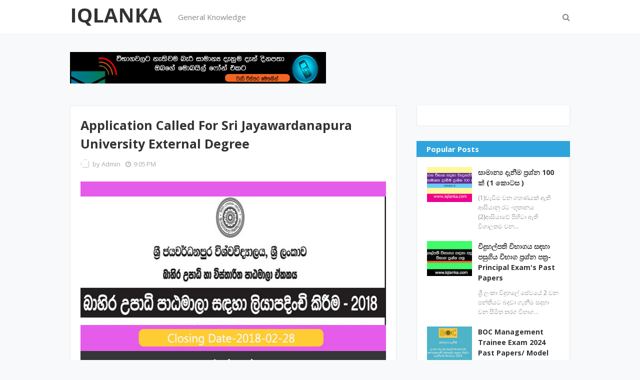

--- FILE ---
content_type: text/javascript; charset=UTF-8
request_url: http://www.iqlanka.com/feeds/posts/default?alt=json-in-script&max-results=3&callback=jQuery112404063961240411402_1768796832387&_=1768796832388
body_size: 9741
content:
// API callback
jQuery112404063961240411402_1768796832387({"version":"1.0","encoding":"UTF-8","feed":{"xmlns":"http://www.w3.org/2005/Atom","xmlns$openSearch":"http://a9.com/-/spec/opensearchrss/1.0/","xmlns$blogger":"http://schemas.google.com/blogger/2008","xmlns$georss":"http://www.georss.org/georss","xmlns$gd":"http://schemas.google.com/g/2005","xmlns$thr":"http://purl.org/syndication/thread/1.0","id":{"$t":"tag:blogger.com,1999:blog-1455775187824534326"},"updated":{"$t":"2026-01-09T07:38:17.797-08:00"},"category":[{"term":"General Knowledge"},{"term":"BOC Bank JOB"},{"term":"Sri Lanka Law College Entrance"},{"term":"BOC Bank Exam Past Papers"},{"term":"BOC Trainee Staff Assistant"},{"term":"Principal Exam Past Papers"},{"term":"RDB BANK VACANCIES"},{"term":"SLAS Exam 2019"},{"term":"Teaching Exam"},{"term":"Central Province Government Jobs"},{"term":"Development officers"},{"term":"Diploma in English"},{"term":"Management Assistant Exam"},{"term":"Teaching Exam Application"},{"term":"Teaching Exam Pass Papers"},{"term":"Uva Teaching Exam"},{"term":"japan job"},{"term":"Agriculture School"},{"term":"BOC Management Trainee"},{"term":"Bandanagara Niyamaka"},{"term":"Bhiksu University of Sri Lanka"},{"term":"Central Bank  Report"},{"term":"Central Bank Vacancies"},{"term":"Central Province Teaching Vacancies"},{"term":"Cooperative Development Officer"},{"term":"Court Registrars"},{"term":"Courts Registrar"},{"term":"DO Bar Exam Application"},{"term":"Estern Province Jobs"},{"term":"Grade 1 Admission"},{"term":"Grama Niladari Exam"},{"term":"ICT Service Exam"},{"term":"Inland Revenue Service"},{"term":"Job Application"},{"term":"Krida Niladari"},{"term":"Management Service Officers"},{"term":"Open University Sri Lanka"},{"term":"PGDE"},{"term":"Postgraduate Diploma in Education"},{"term":"SLAS \nSLEAS"},{"term":"SLEAS EXAM"},{"term":"SLIATE HND"},{"term":"Southern  Teaching Application"},{"term":"Southern Province Graduate Teaching Application"},{"term":"Sri Lanka Income Service"},{"term":"Sri Lanka Railway Department Vacancies"},{"term":"Sri Lankn job Guide"},{"term":"State Mortgage and Investment Bank  Vacancies"},{"term":"Tax Officer"},{"term":"Western Province Teaching Application"},{"term":"ministry of health Sri Lanka Vacancies"},{"term":"teaching exam past papers"},{"term":"ගිනිභට නිළධාරි තනතුරු"},{"term":"නීති විද්‍යාල ප්‍රවේශ විභාගය"},{"term":"මහජන බැංකු පාරිභෝගික සේවා සහකාර"},{"term":"සුරාබදු පරික්ෂක"}],"title":{"type":"text","$t":"IQLANKA"},"subtitle":{"type":"html","$t":"SRI LANKA'S EDUCATIONAL HUB"},"link":[{"rel":"http://schemas.google.com/g/2005#feed","type":"application/atom+xml","href":"http:\/\/www.iqlanka.com\/feeds\/posts\/default"},{"rel":"self","type":"application/atom+xml","href":"http:\/\/www.blogger.com\/feeds\/1455775187824534326\/posts\/default?alt=json-in-script\u0026max-results=3"},{"rel":"alternate","type":"text/html","href":"http:\/\/www.iqlanka.com\/"},{"rel":"hub","href":"http://pubsubhubbub.appspot.com/"},{"rel":"next","type":"application/atom+xml","href":"http:\/\/www.blogger.com\/feeds\/1455775187824534326\/posts\/default?alt=json-in-script\u0026start-index=4\u0026max-results=3"}],"author":[{"name":{"$t":"Admin"},"uri":{"$t":"http:\/\/www.blogger.com\/profile\/02413112063629522365"},"email":{"$t":"noreply@blogger.com"},"gd$image":{"rel":"http://schemas.google.com/g/2005#thumbnail","width":"16","height":"16","src":"https:\/\/img1.blogblog.com\/img\/b16-rounded.gif"}}],"generator":{"version":"7.00","uri":"http://www.blogger.com","$t":"Blogger"},"openSearch$totalResults":{"$t":"720"},"openSearch$startIndex":{"$t":"1"},"openSearch$itemsPerPage":{"$t":"3"},"entry":[{"id":{"$t":"tag:blogger.com,1999:blog-1455775187824534326.post-1453329716800969199"},"published":{"$t":"2025-11-24T20:36:00.000-08:00"},"updated":{"$t":"2025-11-25T00:06:11.954-08:00"},"category":[{"scheme":"http://www.blogger.com/atom/ns#","term":"Principal Exam Past Papers"}],"title":{"type":"text","$t":"විදුහල්පති විභාගය සඳහා පසුගිය විභාග ප්‍රශ්න පත්‍ර-Principal Exam's Past Papers"},"content":{"type":"html","$t":"\u003Cp\u003E\u0026nbsp;\u003C\/p\u003E\u003Cdiv class=\"separator\" style=\"clear: both; text-align: center;\"\u003E\u003Ca href=\"https:\/\/blogger.googleusercontent.com\/img\/b\/R29vZ2xl\/AVvXsEgcQ3A469opc-XTf1FYA0WEBDnRa23SAYMn2DlS-HQZqGwnQ9NWtpoaQ_X3koekxHIrL6p0pBgNd5bfF7E4BK9aonP5Wql_LMIPWRFcAjbcoklRkpypr5hnKKAhe2Pg3bHpkiUKkCcsOsUsxz1_TaayEazY4Fzg7UaHIdTU5ePpG1XNDvNuBYo8zu8jmhIH\/s640\/Principal%20Exam%20Past%20Papers.jpg\" style=\"margin-left: 1em; margin-right: 1em;\"\u003E\u003Cimg alt=\"Principal Exam Past Papers\" border=\"0\" data-original-height=\"400\" data-original-width=\"640\" height=\"389\" src=\"https:\/\/blogger.googleusercontent.com\/img\/b\/R29vZ2xl\/AVvXsEgcQ3A469opc-XTf1FYA0WEBDnRa23SAYMn2DlS-HQZqGwnQ9NWtpoaQ_X3koekxHIrL6p0pBgNd5bfF7E4BK9aonP5Wql_LMIPWRFcAjbcoklRkpypr5hnKKAhe2Pg3bHpkiUKkCcsOsUsxz1_TaayEazY4Fzg7UaHIdTU5ePpG1XNDvNuBYo8zu8jmhIH\/w623-h389\/Principal%20Exam%20Past%20Papers.jpg\" title=\"Principal Exam Past Papers\" width=\"623\" \/\u003E\u003C\/a\u003E\u003C\/div\u003E\u003Cbr \/\u003E\u003Cp\u003E\u003C\/p\u003E\u003Cp\u003E\u003C\/p\u003E\u003Cdiv class=\"separator\" style=\"clear: both; text-align: center;\"\u003E\u003Ca href=\"https:\/\/blogger.googleusercontent.com\/img\/a\/AVvXsEhOJEp90i0pgwHJgBa81leEz8meKrZeNsxsO-qbIam-2jsuiqSCGj418v8anmWIC4c6sur1VvkhAAEp9VWLsvh2pbTZ4Myd6YsmGbkN9iWmFpAYRZxm8GbPW2vdU4yQDmyLBkNKygD0ZuhOk_g2-LhcaIcUKTdsI_EuMkyDSMI7gzgkzCwVoM7-XlKfR3Ae\" style=\"margin-left: 1em; margin-right: 1em;\"\u003E\u003Cimg alt=\"Principal Exam Past Papers\" data-original-height=\"229\" data-original-width=\"385\" height=\"190\" src=\"https:\/\/blogger.googleusercontent.com\/img\/a\/AVvXsEhOJEp90i0pgwHJgBa81leEz8meKrZeNsxsO-qbIam-2jsuiqSCGj418v8anmWIC4c6sur1VvkhAAEp9VWLsvh2pbTZ4Myd6YsmGbkN9iWmFpAYRZxm8GbPW2vdU4yQDmyLBkNKygD0ZuhOk_g2-LhcaIcUKTdsI_EuMkyDSMI7gzgkzCwVoM7-XlKfR3Ae=w320-h190\" title=\"Principal Exam Past Papers\" width=\"320\" \/\u003E\u003C\/a\u003E\u003C\/div\u003E\u003Cbr \/\u003E\u003Cbr \/\u003E\u003Cp\u003E\u003C\/p\u003E\u003Cp\u003E\u003Ca href=\"https:\/\/drive.google.com\/file\/d\/1erkI4iIK-8B_Zj9QRqOzgDyAARDKf_R6\/view?usp=sharing\" target=\"_blank\"\u003E\u003Cspan style=\"color: #2b00fe;\"\u003Eශ්‍රී ලංකා විදුහලේ සේවයේ 2 වන පන්තියට බදවා ගැනීම සදහා වන සීමිත තරග විභාගය -2015 අවබෝධය PDF PAPER\u003C\/span\u003E\u003C\/a\u003E\u003C\/p\u003E\u003Cp\u003E\u003Ca href=\"https:\/\/drive.google.com\/file\/d\/15UVbOSMQFe3xhrp0UAoGByQxV52ISDdV\/view?usp=sharing\"\u003E\u003Cspan style=\"color: #2b00fe;\"\u003Eශ්‍රී ලංකා විදුහලේ සේවයේ 2 වන පන්තියට බදවා ගැනීම සදහා වන සීමිත තරග විභාගය -2015\u0026nbsp;පාසල් පරිපාලනය හා සිද්ධි අධ්‍යයනය PDF PAPER\u003C\/span\u003E\u003C\/a\u003E\u003C\/p\u003E\u003Cp style=\"text-align: center;\"\u003EADVERTISMENT\u0026nbsp;\u003C\/p\u003E\u003Cdiv class=\"separator\" style=\"clear: both; text-align: center;\"\u003E\u003Ca href=\"https:\/\/blogger.googleusercontent.com\/img\/b\/R29vZ2xl\/AVvXsEgLN2fdisCivIaSgvYSO-ieaU8A4YI3vnOPBGYHFOeFxgi6YccM7HfMfLxF7OpxO_96hIElFSTuftXEsP3eSYrOsgbiNv97xKwdZSiBbW6kYVsU6uxPtr7RU_bVMigPLYa9Uy8vuvnTfqaFwRaujGlAA0XaXN4QwuQ3AhqQKDGAMHLdzFGawlSNUqaske0r\/s720\/Principal%20Exam.jpg\" imageanchor=\"1\" style=\"margin-left: 1em; margin-right: 1em;\"\u003E\u003Cimg alt=\"Principal Exam Past Papers\" border=\"0\" data-original-height=\"720\" data-original-width=\"620\" src=\"https:\/\/blogger.googleusercontent.com\/img\/b\/R29vZ2xl\/AVvXsEgLN2fdisCivIaSgvYSO-ieaU8A4YI3vnOPBGYHFOeFxgi6YccM7HfMfLxF7OpxO_96hIElFSTuftXEsP3eSYrOsgbiNv97xKwdZSiBbW6kYVsU6uxPtr7RU_bVMigPLYa9Uy8vuvnTfqaFwRaujGlAA0XaXN4QwuQ3AhqQKDGAMHLdzFGawlSNUqaske0r\/s16000\/Principal%20Exam.jpg\" title=\"Principal Exam Past Papers\" \/\u003E\u003C\/a\u003E\u003C\/div\u003E\u003Cbr \/\u003E\u003Cp\u003E\u003Cbr \/\u003E\u003C\/p\u003E\u003Cp\u003E\u003Cbr \/\u003E\u003C\/p\u003E"},"link":[{"rel":"edit","type":"application/atom+xml","href":"http:\/\/www.blogger.com\/feeds\/1455775187824534326\/posts\/default\/1453329716800969199"},{"rel":"self","type":"application/atom+xml","href":"http:\/\/www.blogger.com\/feeds\/1455775187824534326\/posts\/default\/1453329716800969199"},{"rel":"alternate","type":"text/html","href":"http:\/\/www.iqlanka.com\/2025\/11\/principal-exams-past-papers.html","title":"විදුහල්පති විභාගය සඳහා පසුගිය විභාග ප්‍රශ්න පත්‍ර-Principal Exam's Past Papers"}],"author":[{"name":{"$t":"Admin"},"uri":{"$t":"http:\/\/www.blogger.com\/profile\/02413112063629522365"},"email":{"$t":"noreply@blogger.com"},"gd$image":{"rel":"http://schemas.google.com/g/2005#thumbnail","width":"16","height":"16","src":"https:\/\/img1.blogblog.com\/img\/b16-rounded.gif"}}],"media$thumbnail":{"xmlns$media":"http://search.yahoo.com/mrss/","url":"https:\/\/blogger.googleusercontent.com\/img\/b\/R29vZ2xl\/AVvXsEgcQ3A469opc-XTf1FYA0WEBDnRa23SAYMn2DlS-HQZqGwnQ9NWtpoaQ_X3koekxHIrL6p0pBgNd5bfF7E4BK9aonP5Wql_LMIPWRFcAjbcoklRkpypr5hnKKAhe2Pg3bHpkiUKkCcsOsUsxz1_TaayEazY4Fzg7UaHIdTU5ePpG1XNDvNuBYo8zu8jmhIH\/s72-w623-h389-c\/Principal%20Exam%20Past%20Papers.jpg","height":"72","width":"72"}},{"id":{"$t":"tag:blogger.com,1999:blog-1455775187824534326.post-8891535518413687939"},"published":{"$t":"2025-11-16T17:33:00.000-08:00"},"updated":{"$t":"2025-11-24T15:35:12.395-08:00"},"category":[{"scheme":"http://www.blogger.com/atom/ns#","term":"Principal Exam Past Papers"}],"title":{"type":"text","$t":"Principal  Exam -2025  (විදුහල්පති විභාගය 2025)"},"content":{"type":"html","$t":"\u003Cdiv class=\"separator\" style=\"clear: both; text-align: center;\"\u003E\u003Ca href=\"https:\/\/blogger.googleusercontent.com\/img\/b\/R29vZ2xl\/AVvXsEjq5b_TBIMvAbzLhnKhnQo-zb8hkvooRp3vLdml-p8EPdY7G55QkRhbonkXkB4E3txBrc2APDhOedd3ypYi6awookpWs-RqFg2udEW6NllODQYdXOX8zsfO1cNg5gd61axi_1HLKYbT_63E1XMSn5_T-8d5V9INjtr2ikgMvonoykjsoX5AWJf026u9iCPj\/s640\/Principal%20Exam%202025.jpg\" style=\"margin-left: 1em; margin-right: 1em;\"\u003E\u003Cimg border=\"0\" data-original-height=\"400\" data-original-width=\"640\" src=\"https:\/\/blogger.googleusercontent.com\/img\/b\/R29vZ2xl\/AVvXsEjq5b_TBIMvAbzLhnKhnQo-zb8hkvooRp3vLdml-p8EPdY7G55QkRhbonkXkB4E3txBrc2APDhOedd3ypYi6awookpWs-RqFg2udEW6NllODQYdXOX8zsfO1cNg5gd61axi_1HLKYbT_63E1XMSn5_T-8d5V9INjtr2ikgMvonoykjsoX5AWJf026u9iCPj\/s16000\/Principal%20Exam%202025.jpg\" \/\u003E\u003C\/a\u003E\u003C\/div\u003E\u003Cbr \/\u003E\u003Cp style=\"text-align: justify;\"\u003E\u003Cspan style=\"font-size: large;\"\u003Eශ්‍රී ලංකා විදුහල්පති සේවයේ පවතින පුරප්පාඩු\u0026nbsp;\u003C\/span\u003E\u003Cspan style=\"font-size: x-large;\"\u003Eසඳහා\u0026nbsp;\u003C\/span\u003E\u003Cspan style=\"font-size: large;\"\u003Eබඳවා ගැනිමට පැවැත්වෙන\u0026nbsp; \u003Cb\u003Eශ්‍රී ලංකා විදුහල්පති සේවයේ III ශ්‍රේණියට බඳවා ගැනිමේ සීමිත තරග විභාගය 2025 සඳහා\u003C\/b\u003E\u0026nbsp;මාර්ගගත ක්‍රමයට අයදුම්පත් කැදවීමේ නිවේදනය 2025-11-14 වන දින රජයේ ගැසට් පත්‍රයේ පළකර තිබෙනවා.\u003C\/span\u003E\u003C\/p\u003E\u003Cp\u003E\u003C\/p\u003E\u003Cdiv class=\"separator\" style=\"clear: both; text-align: center;\"\u003E\u003Ca href=\"https:\/\/blogger.googleusercontent.com\/img\/b\/R29vZ2xl\/AVvXsEisRpdUsPEWMSOb35GAE6O3o7n9fH5sFGLia_JAYCHkcxxhd2h0Tv7dIckeJNE4dwg_Z6fWcyIBKE8KI6CchSihpZREIaZMyrHW-ijSQR41Lub1OBr9MzpsckHs8ZayKlOOUO543YxDjmXnilTTUwSBmt0efD5_Sc4ZWROdk2NFGtk6WAodc2CwEvvGLT0r\/s2766\/Sri%20lanka%20principal%20exam%202025.jpg\" style=\"margin-left: 1em; margin-right: 1em;\"\u003E\u003Cimg border=\"0\" data-original-height=\"2766\" data-original-width=\"2193\" src=\"https:\/\/blogger.googleusercontent.com\/img\/b\/R29vZ2xl\/AVvXsEisRpdUsPEWMSOb35GAE6O3o7n9fH5sFGLia_JAYCHkcxxhd2h0Tv7dIckeJNE4dwg_Z6fWcyIBKE8KI6CchSihpZREIaZMyrHW-ijSQR41Lub1OBr9MzpsckHs8ZayKlOOUO543YxDjmXnilTTUwSBmt0efD5_Sc4ZWROdk2NFGtk6WAodc2CwEvvGLT0r\/s16000\/Sri%20lanka%20principal%20exam%202025.jpg\" \/\u003E\u003C\/a\u003E\u003C\/div\u003E\u003Cbr \/\u003E\u003Cdiv style=\"text-align: center;\"\u003E\u003Cbr \/\u003E\u003C\/div\u003E\u0026nbsp;\u003Cdiv class=\"separator\" style=\"clear: both; text-align: center;\"\u003E\u003Ca href=\"https:\/\/blogger.googleusercontent.com\/img\/b\/R29vZ2xl\/AVvXsEiiS7thvlciYswiSiNCxsDXKgr59nlpOSduqn_Zu2gEjLG_rEcO8cT3WqkhcWXzS1TJCyWgh0cW5eiLOWdEDr070JdjGUiH0Mv_CE5G8FWevSl_BZu0Sz-UQP_kwHamazvtFi_Sin9QSj7nqUB3YINBnGuwsrtCHTLusz5A9DZwiKYHcaYfDEdVpOHTXkQf\/s2766\/2026%20Principale%20Exam.jpg\" style=\"margin-left: 1em; margin-right: 1em;\"\u003E\u003Cimg alt=\"sri lanka principal exam\" border=\"0\" data-original-height=\"2766\" data-original-width=\"2193\" src=\"https:\/\/blogger.googleusercontent.com\/img\/b\/R29vZ2xl\/AVvXsEiiS7thvlciYswiSiNCxsDXKgr59nlpOSduqn_Zu2gEjLG_rEcO8cT3WqkhcWXzS1TJCyWgh0cW5eiLOWdEDr070JdjGUiH0Mv_CE5G8FWevSl_BZu0Sz-UQP_kwHamazvtFi_Sin9QSj7nqUB3YINBnGuwsrtCHTLusz5A9DZwiKYHcaYfDEdVpOHTXkQf\/s16000\/2026%20Principale%20Exam.jpg\" title=\"ශ්‍රී ලංකා විදුහල්පති සේවයේ පවතින පුරප්පාඩු\" \/\u003E\u003C\/a\u003E\u003C\/div\u003E\u003Cbr \/\u003E\u003Cp\u003E\u003C\/p\u003E\u003Cdiv class=\"separator\" style=\"clear: both; text-align: center;\"\u003E\u003Ca href=\"https:\/\/blogger.googleusercontent.com\/img\/b\/R29vZ2xl\/AVvXsEhg6HUWnqrvaWWrUgcr7AJBQTLAitDblmoo-oqqlX0qiOFZYqwxFkRm1aFH9YOkv8DD6kEEhkkHX3Uq0vJMACXcsrQxxtRon87SchpulL7Bnm2J2HIxhfWmZwD2Tj0md0Nz_RPIcSpn-V16aXX3aMgbiS_VHySep3RGgKlLO_lbkXgobcw0W3RPV2hqXDfo\/s2766\/viduhalpathi%20vibagaya%202026.jpg\" style=\"margin-left: 1em; margin-right: 1em;\"\u003E\u003Cimg alt=\"VIDUHAL PATHI VIBAGAYA 2026\" border=\"0\" data-original-height=\"2766\" data-original-width=\"2193\" src=\"https:\/\/blogger.googleusercontent.com\/img\/b\/R29vZ2xl\/AVvXsEhg6HUWnqrvaWWrUgcr7AJBQTLAitDblmoo-oqqlX0qiOFZYqwxFkRm1aFH9YOkv8DD6kEEhkkHX3Uq0vJMACXcsrQxxtRon87SchpulL7Bnm2J2HIxhfWmZwD2Tj0md0Nz_RPIcSpn-V16aXX3aMgbiS_VHySep3RGgKlLO_lbkXgobcw0W3RPV2hqXDfo\/s16000\/viduhalpathi%20vibagaya%202026.jpg\" title=\"VIDUHAL PATHI VIBAGAYA\" \/\u003E\u003C\/a\u003E\u003C\/div\u003E\u003Ch2 style=\"text-align: left;\"\u003Eවිදුහල්පති විභාගයට මාර්ගගත ක්‍රමයට අයදුම්කරන ආකාරය\u0026nbsp;\u003C\/h2\u003E\u003Cdiv\u003E\u003Cbr \/\u003E\u003C\/div\u003E\u003Cdiv class=\"separator\" style=\"clear: both; text-align: center;\"\u003E\u003Ciframe allowfullscreen=\"\" class=\"BLOG_video_class\" height=\"401\" src=\"https:\/\/www.youtube.com\/embed\/MrzWkQd2Gkk\" width=\"602\" youtube-src-id=\"MrzWkQd2Gkk\"\u003E\u003C\/iframe\u003E\u003C\/div\u003E\u003Cbr \/\u003E\u003Cdiv\u003E\u003Cbr \/\u003E\u003C\/div\u003E\u003Cbr \/\u003E\u003Cdiv class=\"separator\" style=\"clear: both; text-align: center;\"\u003E\u003Ca href=\"https:\/\/blogger.googleusercontent.com\/img\/b\/R29vZ2xl\/AVvXsEjFDgyXTQZNMroqOL6ZJpL9rX50Qqh8QOaNUVB-8G6PsdUDQhvdiaC8C-cu5m-7l3S9TqDNJgN2iLJsqv9ZRhFS_ln6r3NiHXIgzunKW0Jua6b1Esj6C2LBJuUGLhyWpwe3XDWacpazm_EzjjNnG41QCIGwdgXYwq8P4c8tT7IX3VXBxL2pzYzCDs_ifaLv\/s1108\/General%20Knowledge%20for%20Exam.jpg\" style=\"margin-left: 1em; margin-right: 1em;\"\u003E\u003Cimg border=\"0\" data-original-height=\"1108\" data-original-width=\"796\" src=\"https:\/\/blogger.googleusercontent.com\/img\/b\/R29vZ2xl\/AVvXsEjFDgyXTQZNMroqOL6ZJpL9rX50Qqh8QOaNUVB-8G6PsdUDQhvdiaC8C-cu5m-7l3S9TqDNJgN2iLJsqv9ZRhFS_ln6r3NiHXIgzunKW0Jua6b1Esj6C2LBJuUGLhyWpwe3XDWacpazm_EzjjNnG41QCIGwdgXYwq8P4c8tT7IX3VXBxL2pzYzCDs_ifaLv\/s16000\/General%20Knowledge%20for%20Exam.jpg\" \/\u003E\u003C\/a\u003E\u003C\/div\u003E\u003Cbr \/\u003E\u003Cdiv\u003E\u003Cbr \/\u003E\u003C\/div\u003E"},"link":[{"rel":"edit","type":"application/atom+xml","href":"http:\/\/www.blogger.com\/feeds\/1455775187824534326\/posts\/default\/8891535518413687939"},{"rel":"self","type":"application/atom+xml","href":"http:\/\/www.blogger.com\/feeds\/1455775187824534326\/posts\/default\/8891535518413687939"},{"rel":"alternate","type":"text/html","href":"http:\/\/www.iqlanka.com\/2025\/11\/principal-exam-2025-2025.html","title":"Principal  Exam -2025  (විදුහල්පති විභාගය 2025)"}],"author":[{"name":{"$t":"Admin"},"uri":{"$t":"http:\/\/www.blogger.com\/profile\/02413112063629522365"},"email":{"$t":"noreply@blogger.com"},"gd$image":{"rel":"http://schemas.google.com/g/2005#thumbnail","width":"16","height":"16","src":"https:\/\/img1.blogblog.com\/img\/b16-rounded.gif"}}],"media$thumbnail":{"xmlns$media":"http://search.yahoo.com/mrss/","url":"https:\/\/blogger.googleusercontent.com\/img\/b\/R29vZ2xl\/AVvXsEjq5b_TBIMvAbzLhnKhnQo-zb8hkvooRp3vLdml-p8EPdY7G55QkRhbonkXkB4E3txBrc2APDhOedd3ypYi6awookpWs-RqFg2udEW6NllODQYdXOX8zsfO1cNg5gd61axi_1HLKYbT_63E1XMSn5_T-8d5V9INjtr2ikgMvonoykjsoX5AWJf026u9iCPj\/s72-c\/Principal%20Exam%202025.jpg","height":"72","width":"72"}},{"id":{"$t":"tag:blogger.com,1999:blog-1455775187824534326.post-4214656816328085727"},"published":{"$t":"2025-11-05T16:26:00.000-08:00"},"updated":{"$t":"2025-11-05T16:30:32.472-08:00"},"title":{"type":"text","$t":"Grama Niladari Exam 2025 -General Knowledge Questions and Answers "},"content":{"type":"html","$t":"\u003Cp\u003E\u0026nbsp;\u003C\/p\u003E\u003Cdiv class=\"separator\" style=\"clear: both; text-align: center;\"\u003E\u003Ca href=\"https:\/\/blogger.googleusercontent.com\/img\/b\/R29vZ2xl\/AVvXsEgaWv1MXxSBaHkgHx5PSwaRwKoecjUT8b5ZqWYLwWKlNW8I-4O99n6H97cxmLD3ryXDwLEApi1t1m_epwjhlJmM0899DeyY1NlS65AOVY5knx7EtwKK629TEGQpLRrpXfwQhMs7xRE0aEj5k2582niKVLZyHUkSA-0zHOTDEvyVQLWQInjDNWggrvw3D8SI\/s640\/Grama%20Niladari%20Exam%20-General%20Knowledge%20questions%20and%20answers.png\" style=\"margin-left: 1em; margin-right: 1em;\"\u003E\u003Cimg alt=\"Grama Niladari Exam 2025 -General Knowledge Questions and Answers\" border=\"0\" data-original-height=\"400\" data-original-width=\"640\" height=\"400\" src=\"https:\/\/blogger.googleusercontent.com\/img\/b\/R29vZ2xl\/AVvXsEgaWv1MXxSBaHkgHx5PSwaRwKoecjUT8b5ZqWYLwWKlNW8I-4O99n6H97cxmLD3ryXDwLEApi1t1m_epwjhlJmM0899DeyY1NlS65AOVY5knx7EtwKK629TEGQpLRrpXfwQhMs7xRE0aEj5k2582niKVLZyHUkSA-0zHOTDEvyVQLWQInjDNWggrvw3D8SI\/w640-h400\/Grama%20Niladari%20Exam%20-General%20Knowledge%20questions%20and%20answers.png\" title=\"Grama Niladai Exam Past Papers\" width=\"640\" \/\u003E\u003C\/a\u003E\u003C\/div\u003E\u003Cbr \/\u003E\u003Cp\u003E\u003C\/p\u003E\u003Cp style=\"text-align: center;\"\u003E\u003Cspan style=\"font-size: large;\"\u003Eග්‍රාම නිළධාරි  විභාගය -2025 -සාමාන්‍ය දැනීම  ප්‍රශ්න හා පිළිතුරු\u0026nbsp;\u003C\/span\u003E\u003C\/p\u003E\u003Cdiv class=\"separator\" style=\"clear: both; text-align: left;\"\u003E\u003Col style=\"text-align: left;\"\u003E\u003Cli\u003Eවදවී ගිය ශාඛයක් ලෙස සැලකෙන පඬු කරඳ ශාඛයේ\u0026nbsp; විද්‍යාත්මක නාමය - crudia zeylancia\u003C\/li\u003E\u003Cli\u003Eශ්‍රී ලංකාවේ පළමු උපකුලපතිවරයා - ශ්‍රීමත් අයිවෝ ජෙනිස්\u003C\/li\u003E\u003Cli\u003Eවිද්‍යාව එක ප්‍රශ්නයක් විසඳන විට අලුත් ප්‍රශ්න දහයක් උපදවයි - ජොර්ජ් බර්නාඩ් ෂෝ\u003C\/li\u003E\u003Cli\u003Eමහනුවර-යාපනය මාර්ගය හඳුන්වනු ලබන අංකය - A9\u003C\/li\u003E\u003Cli\u003Eශ්‍රී ලංකා මහ බැංකුවට වසර 70ක් පිරීම නිමිත්තෙන් නිකුත් කළ කාසියේ වටිනාකම - රුපියල් 20\u003C\/li\u003E\u003Cli\u003Eශ්‍රී ලංකාවේ වැඩිම පාසල් ප්‍රමාණයක් ඇති දිස්ත්‍රික්කය - මහනුවර\u003C\/li\u003E\u003Cli\u003Eලෝකය වෙනස් කිරීමට පාවිච්චි කළ හැකි බලවත්ම ආයුධය අධ්‍යාපනයි - නෙල්සන් මැන්ඩෙලා\u003C\/li\u003E\u003Cli\u003Eයමෙකු පරාජය කිරීම ඉතා පහසු වේ. අපහසු වන්නේ යමෙකුව ජයග්‍රහණය කිරීමයි. - අබ්දුල් කලාම්\u003C\/li\u003E\u003Cli\u003Eඅභ්‍යවකාශ ගමන් සේවා සපයන space x ආයතනය ආරම්භ කරන ලද්දේ - ඊලෝන් මසන්\u003C\/li\u003E\u003Cli\u003Eලෝක ගුවන්විදුලි දිනය සමරනු ලබන්නේ - පෙබරවාරි මස 13\u003C\/li\u003E\u003Cli\u003Eසීනොවැක් එන්නත නිපදවන ලද රට - චීනය\u003C\/li\u003E\u003Cli\u003Eලෝක රූපවාහිනී දිනය සමරනු ලබන්නේ - නොවැම්බර් 21\u003C\/li\u003E\u003Cli\u003Eඅවංකකම ඉතා මිල අධික තෑග්ගකි. ලාභ මිනිසුන්ගෙන් එය අපේක්ෂා නොකරන්න - වොරන් බෆට්\u003C\/li\u003E\u003Cli\u003Eඅතීතයේ මෙසපොතේනියාව ලෙස හැඳින්වූ රට - ඉරාකය\u003C\/li\u003E\u003Cli\u003Eඩාවෝස් ආර්ථික සමුළුව පවත්වන රට - ස්විස්ටර්ලන්තය\u003C\/li\u003E\u003Cli\u003Eඅඟහරු ගවේෂණය සඳහා ටියන්වෙන් 1 යානය යවනු ලැබූ රට - චීනය\u003C\/li\u003E\u003Cli\u003Eයුනෙස්කෝ ලෝක උරුම වැඩිම ප්‍රමාණයක් අයත් රට - ඉතාලිය\u003C\/li\u003E\u003Cli\u003Eඉතාමත් ඉක්මනින් නියපොතු වැවෙන ඇඟිල්ල - මැදගිල්ල\u003C\/li\u003E\u003Cli\u003Eදියමන්ති ආකර සඳහා ලොව වඩාත්ම ප්‍රසිද්ධ රට - දකුණු අප්‍රිකාව\u003C\/li\u003E\u003Cli\u003Eලෝක දෑත් සේදීමේ දිනය - ඔක්තොම්බර් 15\u003C\/li\u003E\u003Cli\u003Eරුබයියාට් කවි පොත රචනා කරන ලද්දේ - ඔමර් බයියාම්\u003C\/li\u003E\u003Cli\u003Eඋමා ඔය ව්‍යාපෘතිය සඳහා ආධාර ලබා දුන් රට - ඉරානය\u003C\/li\u003E\u003Cli\u003Eලොව වැඩිම නැව් සංඛ්‍යාවක් ලියාපදිංචි කර ඇති රට - පැනමාව\u003C\/li\u003E\u003Cli\u003Eලොව වැඩිම විශ්ව විද්‍යාල ප්‍රමාණයක් පිහිටා ඇති රට - ඉන්දියාව\u003C\/li\u003E\u003Cli\u003Eශ්‍රී ලංකාවේ පැරණිම කාන්තා පාසල ලෙස සැලකෙන්නේ - නිව්ස්ටඩ් බාලිකා විද්‍යාලය\u003C\/li\u003E\u003Cli\u003Eයුද්ධය හා සාමය නවකතාව ලියන ලද්දේ - ලියෝ තොල්ස්තෝයි\u003C\/li\u003E\u003Cli\u003Eයුනෙස්කෝ ආයතනයේ මූලස්ථානය පිහිටා ඇත්තේ - පැරිස් ප්‍රංශය\u003C\/li\u003E\u003Cli\u003Eමෙරට විශාලතම සුළං විදුලි බලාගාර උද්‍යානය - තම්බපවනි\u003C\/li\u003E\u003Cli\u003Eපාසලක් විවෘත කරන්නා බන්ධනාගාරයක් වසා දමයි - මහත්මා ගාන්ධි\u003C\/li\u003E\u003Cli\u003Eවනිතාභිමාන 2020 තරඟාවලියේ ශ්‍රී ලංකාවේ ජනප්‍රියතම කාන්තාව - පුෂ්පා රම්‍යානි සොයිසා\u003C\/li\u003E\u003Cli\u003Eඅධ්‍යාපනය සඳහා ලොව අඩුම වියදමක් දරන රට - සෝමාලියාව\u003C\/li\u003E\u003Cli\u003E\"තනිකම\" (Loneliness Minister) පිළිබඳව අමාත්‍යවරයෙකු පත්කළ ප්‍රථම රට - ජපානය\u003C\/li\u003E\u003Cli\u003Eකෙනෙකුගේ බුද්ධිය පටු වූ තරමට ඔහුගේ දේශනාව දිගය - ටෙට් කුක්\u003C\/li\u003E\u003Cli\u003EMycobaterium leprae නමැති බැක්ටීරියාව මඟින් බෝවන රෝගය - ලාදුරු\u003C\/li\u003E\u003Cli\u003Eදෙවන එලිසබෙත් රැජින ශ්‍රී ලංකාවේ රාජ්‍ය නායිකාව ලෙස සැලකූ අවුරුදු ගණන - වසර 20\u003C\/li\u003E\u003Cli\u003Eනවසීලන්තයේ අගනුවර - වෙලින්ටන්\u003C\/li\u003E\u003Cli\u003Eශ්‍රී ලංකාවේ පළමු වරට ජනමත විචාරණයක් පැවති රට - 1982\u003C\/li\u003E\u003Cli\u003Eශ්‍රී ලංකාවේ පොල් පර්යේෂණාගාරය පිහිටා ඇත්තේ - ලුණුවිල\u003C\/li\u003E\u003Cli\u003Eලෝකයේ ඔබ දැකීමට බලාපොරොත්තු වන වෙනස ඔබෙන්ම අරඹන්න --මහත්මා ගාන්ධි\u003C\/li\u003E\u003Cli\u003Eඑංගලන්තයේ වර්තමාන අගමැතිවරයා - බොරිස් ජොන්සන්\u003C\/li\u003E\u003Cli\u003Eපාපන්දු ලෝකය වසඟයට පත් කළ ඩියේගෝ මැරඩෝනා නියෝජනය කළ රට - ආජන්ටිනාව\u003C\/li\u003E\u003Cli\u003Eශ්‍රී ලංකාව ජනරජයක් බවට පත් වූ දිනය - 1972 මැයි 22\u003C\/li\u003E\u003Cli\u003E2068 වසරේදී පෘථිවියේ ගැටීමේ අවදානමක් ඇති ග්‍රාහකය - අපෝෆීස්\u003C\/li\u003E\u003Cli\u003Eවැඩිම ජනගහනයක් සිටින මහද්වීපය - ආසියාව\u003C\/li\u003E\u003Cli\u003Eජයග්‍රහණය කෙරෙහි බුද්ධියට වඩා බලපාන්නේ උත්සාහයයි - චාල්ස් වෙන්ට්\u003C\/li\u003E\u003Cli\u003Eවම් අත භාවිතා කිරීම තහනම් ක්‍රීඩාව - පෝලෝ\u003C\/li\u003E\u003Cli\u003Eඑක් මාත්‍රාවක් පමණක් ප්‍රමාණවත් වන කොවිඩ් මර්දන එන්නත - ජොන්සන් ඇන්ඩ් ජොන්සන්\u003C\/li\u003E\u003Cli\u003Eකැසට් පටය මෙලොවට දායාද කළ නෙදර්ලන්ත ජාතික ඉංජිනේරුවරයා - Lou Ottens\u003C\/li\u003E\u003Cli\u003Eඑක්සත් ජාතීන්ගේ මානව හිමිකම් කවුන්සිලයේ සාමාජික රටවල් ගණන - 47\u003C\/li\u003E\u003Cli\u003Eමියන්මාරයේ හිටපු නායිකාව වන්නේ - අවුන්සායි සුකී\u003C\/li\u003E\u003Cli\u003Eජාතික කොඩිය සසඳහා ප්‍රමිති ආයතනය ලබා දී ඇති පිරිවිතරය - එස් එල් එස් 693:1985\u003C\/li\u003E\u003Cli\u003Eවේලාව කා දමනු ලබන පුද්ගලයා කාලය විසින් නසා දමනු ලබයි - විලියම් ශේක්ෂ්පියර්\u003C\/li\u003E\u003Cli\u003Eටුගෙලා දිය ඇල්ල පිහිටා ඇති රට - දකුණු අප්‍රිකාව\u003C\/li\u003E\u003Cli\u003Eඅතීත මියන්මාරය හැඳින්වූ නම - බුරුමය\u003C\/li\u003E\u003Cli\u003Eයූටියුබය මුදාහල අතිශය ප්‍රථම වීඩියෝව - ME AT THE ZOO\u003C\/li\u003E\u003Cli\u003Eලොව උසම දිය ඇල්ල වන ඒන්ජල් දිය ඇල්ල උපත ලබන නදිය - කරාඩි\u003C\/li\u003E\u003Cli\u003Eබාමියන් බුද්ධ ප්‍රතිමා පිහිටා තිබූ රට - ඇෆ්ගනිස්තානය\u003C\/li\u003E\u003Cli\u003Eදාස් කැපිටාල් කෘතිය රචනා කළේ - කාර්ල් හෙන්රිච් මාක්ස්\u003C\/li\u003E\u003Cli\u003Eලෝකයේ වැඩිම අන්තර්ජාල භාවිතයක් ඇති රට - චීනය\u003C\/li\u003E\u003Cli\u003Eඑක්සත් ජාතීන්ගේ මානව හිමිකම් පපිළිබඳ මහ කොමසාරිස් - මිෂෙල් බැචලේ\u003C\/li\u003E\u003Cli\u003Eපුස්තකාල නොමැති පාසල් සඳහා බස් රථ ලබා දීමේ වැඩසටහන නම් කර ඇත්තේ - බසයෙන් අනාගතයට\u003C\/li\u003E\u003Cli\u003Eශ්‍රී ලංකාවේ ප්‍රථම පාර්ලිමේන්තු මැතිවරණය පැවති වසර - 1947\u003C\/li\u003E\u003Cli\u003Eපෘතුගීසීන් විසින් කොළඹ හඳුන්වා ඇති නම - කොලුම්බු\u003C\/li\u003E\u003Cli\u003Eශ්‍රී ලංකාවේ කුරුඳු පර්යේෂණ ආයතනය පිහිටි ප්‍රදේශය - මාතර තිහගොඩ\u003C\/li\u003E\u003Cli\u003Eලෝකයේ කොපර් නිෂ්පාදනය කරන ප්‍රධානතම රට - චිලි\u003C\/li\u003E\u003Cli\u003Eදකුණු කොරියානු ආරක්ෂක මිසයිල පද්ධතිය හහඳුන්වන නම - තාඩ්\u003C\/li\u003E\u003Cli\u003Eගැලීලියෝ ගැලිලි කිනම් ජාතිකයෙක්ද? ඉතාලි\u003C\/li\u003E\u003Cli\u003Eමිනිස් දිවේ පිටුපසම කොටසට දැනෙන රසය - තිත්ත රස\u003C\/li\u003E\u003Cli\u003Eවර්තමානයේ ලෝකයේ ප්‍රධානතම කහ නිෂ්පාදකයා වන්නේ - ඉන්දියාව\u003C\/li\u003E\u003Cli\u003Eඔලිම්පික් ඉතිහාසයේ වැඩිම පදක්කම් ලාභියා - මයිකල් ෆිලිප්ස්\u003C\/li\u003E\u003Cli\u003Eබැද්දේගම නවකතාව රචනා කරන ලද ලෙනාඩ් වුල්ෆ් පරිපාලන නිලධාරියෙකු ලෙස සේවය කළ ප්‍රදේශය - හම්බන්තොට\u003C\/li\u003E\u003Cli\u003Eජයලලිතා ජයරාම් මහ ඇමතිනී ලෙස කටයුතු කළ ඉන්දීය ප්‍රදේශය - තමිල්නාඩු\u003C\/li\u003E\u003Cli\u003Eලොව මිල අධිකතම දොඩම් වර්ගය - ඩෙකොපොන්\u003C\/li\u003E\u003Cli\u003Eජාතීන්ගේ ධනය ග්‍රන්ථය රචනා කරන ලද්දේ - ඇඩම් ස්මිත්\u003C\/li\u003E\u003Cli\u003Eහොඳ ඔළුවක් හා හොඳ හදවතක් හැමවිටම පැරදවිය නොහැකි සවිමත් සබඳතාවකි - නෙල්සන් මැන්ඩෙලා\u003C\/li\u003E\u003Cli\u003Eලෝක ගුරු දිනය ශ්‍රී ලංකාවේ සමරනු ලබන්නේ - ඔක්තොම්බර් 6\u003C\/li\u003E\u003Cli\u003Eකාර්මික විප්ලවය ආරම්භ වූ රට - එංගලන්තය\u003C\/li\u003E\u003Cli\u003Eලෝකයේ දෙවන විශාලතම ජනගහනය සිටින රට - ඉන්දියාව\u003C\/li\u003E\u003Cli\u003Eඉන්දියාව නිදහස ලැබූ වසර - 1947\u003C\/li\u003E\u003Cli\u003Eලෝකයේ මුලින්ම මුදල් නෝට්ටු භාවිතා කළ රට චීනය ජයග්‍රහණයට පියවරුන් සියයක් සිටින අතර පරාජය අනාථයෙකි - ජෝන් එෆ් කෙනඩි\u003C\/li\u003E\u003Cli\u003Eආසියාවේ ප්‍රථම ගුවන්විදුලි සේවය - කලම්බු රේඩියෝ\u003C\/li\u003E\u003Cli\u003E1996 ලෝක කුසලාන ක්‍රිකට් තරඟාවලිය පැවති ක්‍රීඩාංගනය - ලාහෝරයේ ගඩාෆි ක්‍රීඩාංගනය\u003C\/li\u003E\u003Cli\u003Eඉන්දියාවේ ධනවත්ම පුද්ගලයා ලෙස සැලකෙන්නේ - මුකේෂ් අම්බානි\u003C\/li\u003E\u003Cli\u003Eනව්‍යකරණයේ ඉහළම සමාගම ලෙස වර්තමාන ලෝකයේ සැලකෙන්නේ - ඇපල්\u003C\/li\u003E\u003Cli\u003Eරෝඩ් සේෆ්ට් ලෙජන්ඩ් ක්‍රිකට් තරඟාවලිය පැවැත්වෙන රට - ඉන්දියාව\u003C\/li\u003E\u003Cli\u003Eවගා කිරීම අස්වැන්න නෙළා ගැනීම තරම් පහසු නොවේ - ගතාරේ\u003C\/li\u003E\u003Cli\u003Eලොව දිගම ආණ්ඩුක්‍රම ව්‍යවස්ථාව හිමි රට - ඉන්දියාව\u003C\/li\u003E\u003Cli\u003Eලොව මාධ්‍ය නිදහස අඩුම රට - උතුරු කොරියාව\u003C\/li\u003E\u003Cli\u003Eයුක්‍රේනයේ අගනුවර වන්නේ - කියු\u003C\/li\u003E\u003Cli\u003Eආසියාවේ ප්‍රථම ඔලිම්පික් තරඟාවලිය පැවැත් වූ රට - ජපානය\u003C\/li\u003E\u003Cli\u003Eඋගත්කමට ආඩම්බර වීම තරම් නූගත්කමක් නැත - ඒබ්‍රහම් ලින්කන්\u003C\/li\u003E\u003Cli\u003Eක්‍රිකට් ක්‍රීඩාවේ පියා - විලියම් ගිල්බට් ග්‍රේස්\u003C\/li\u003E\u003Cli\u003E2020 වසරේදී එළි දැක්වූ A Promised Land කෘතිය රචනා කරන ලද්දේ - බැරක් ඔබාමා\u003C\/li\u003E\u003Cli\u003Eඇමරිකාවේ ජන්ද විද්‍යාල ගණන - 538\u003C\/li\u003E\u003Cli\u003Eජාත්‍යන්තර ක්‍රිකට් කවුන්සිලයේ මූලස්ථානය පිහිටා ඇත්තේ - නෙදර්ලන්තයේ හේග්\u003C\/li\u003E\u003Cli\u003Eනාසා ආයතනයේ ලාබාලතම තානාපතිවරයා වන ලාංකීය දරුවා - මේඝ මහිම\u003C\/li\u003E\u003Cli\u003Eශ්‍රී ලංකාවේ පළමුවෙන් ලබාදුන් කොවිඩ් ආරක්ෂණ එන්නත - Oxford \/ AstraZeneca\u003C\/li\u003E\u003Cli\u003Eමධ්‍යම අධිවේගී මාර්ගයේ තෙවැනි අදියර ක්‍රියාත්මක වන්නේ - පොතුහැර සිට ගලගෙදර දක්වා\u003C\/li\u003E\u003Cli\u003Eහයිඩ්‍රජන් ලෝහය නිර්මාණය කිරීමේ ව්‍යාපෘතියට සම්බන්ධ වූ ශ්‍රී ලාංකිකයා - රංග ඩයස්\u003C\/li\u003E\u003Cli\u003Eලොව වැඩිම ඉස්ලාම් ජනගහනයක් සහිත රට - ඉන්දුනීසියාව\u003C\/li\u003E\u003C\/ol\u003E\u003Cdiv class=\"separator\" style=\"clear: both; text-align: center;\"\u003E\u003Ca href=\"https:\/\/blogger.googleusercontent.com\/img\/b\/R29vZ2xl\/AVvXsEiuiBCi5dnz7dGN0WeCf6AvKnCrx7klrU__iSE-44FDrZsQlA_aXIy5oU0BeD3Mr8QW3_KKf3QIXkH2fMLrJFLoxovLwAaVDeR-Jyce_vmqpujx34Z2IGPhyfbkYtkb3Ys5htkfZyv2RtW70cjo6lSRz-8-TAFOqu1b-5dauj5mF_D2bT5gIutLXnNyaQlD\/s720\/Samaniya%20Danima%20Sinhala.jpg\" style=\"margin-left: 1em; margin-right: 1em;\"\u003E\u003Cimg alt=\"Grama Niladari Exam 2025\" border=\"0\" data-original-height=\"720\" data-original-width=\"620\" src=\"https:\/\/blogger.googleusercontent.com\/img\/b\/R29vZ2xl\/AVvXsEiuiBCi5dnz7dGN0WeCf6AvKnCrx7klrU__iSE-44FDrZsQlA_aXIy5oU0BeD3Mr8QW3_KKf3QIXkH2fMLrJFLoxovLwAaVDeR-Jyce_vmqpujx34Z2IGPhyfbkYtkb3Ys5htkfZyv2RtW70cjo6lSRz-8-TAFOqu1b-5dauj5mF_D2bT5gIutLXnNyaQlD\/s16000\/Samaniya%20Danima%20Sinhala.jpg\" title=\"Grama Niladari Exam 2025\" \/\u003E\u003C\/a\u003E\u003C\/div\u003E\u003Cbr \/\u003E\u003C\/div\u003E\u003Cdiv style=\"text-align: center;\"\u003E\u003Cspan style=\"font-size: x-small;\"\u003E\u003Ca href=\"https:\/\/youtu.be\/p3h90lT4QWs\"\u003E\u003Cspan style=\"text-align: left;\"\u003E\u003Cspan\u003Eග්‍රාම\u0026nbsp;\u003C\/span\u003E\u003C\/span\u003E\u003Cspan\u003Eනිළධාරි විභාගය -2025 -සාමාන්‍ය දැනීම ප්‍රශ්න හා පිළිතුරු\u0026nbsp;\u003C\/span\u003E\u003C\/a\u003E\u003C\/span\u003E\u003C\/div\u003E\u003Cspan style=\"font-size: x-small;\"\u003E\u003Cdiv style=\"text-align: center;\"\u003E\u003Ca href=\"https:\/\/youtu.be\/p3h90lT4QWs\"\u003E\u003Cspan style=\"font-size: x-small;\"\u003Eවීඩියෝ සාකච්ඡාව\u003C\/span\u003E\u003Cspan style=\"font-size: large;\"\u003E\u0026nbsp;\u003C\/span\u003E\u003C\/a\u003E\u003C\/div\u003E\u003C\/span\u003E\u003Cp\u003E\u003C\/p\u003E"},"link":[{"rel":"edit","type":"application/atom+xml","href":"http:\/\/www.blogger.com\/feeds\/1455775187824534326\/posts\/default\/4214656816328085727"},{"rel":"self","type":"application/atom+xml","href":"http:\/\/www.blogger.com\/feeds\/1455775187824534326\/posts\/default\/4214656816328085727"},{"rel":"alternate","type":"text/html","href":"http:\/\/www.iqlanka.com\/2025\/11\/grama-niladari-exam-2025-general.html","title":"Grama Niladari Exam 2025 -General Knowledge Questions and Answers "}],"author":[{"name":{"$t":"Admin"},"uri":{"$t":"http:\/\/www.blogger.com\/profile\/02413112063629522365"},"email":{"$t":"noreply@blogger.com"},"gd$image":{"rel":"http://schemas.google.com/g/2005#thumbnail","width":"16","height":"16","src":"https:\/\/img1.blogblog.com\/img\/b16-rounded.gif"}}],"media$thumbnail":{"xmlns$media":"http://search.yahoo.com/mrss/","url":"https:\/\/blogger.googleusercontent.com\/img\/b\/R29vZ2xl\/AVvXsEgaWv1MXxSBaHkgHx5PSwaRwKoecjUT8b5ZqWYLwWKlNW8I-4O99n6H97cxmLD3ryXDwLEApi1t1m_epwjhlJmM0899DeyY1NlS65AOVY5knx7EtwKK629TEGQpLRrpXfwQhMs7xRE0aEj5k2582niKVLZyHUkSA-0zHOTDEvyVQLWQInjDNWggrvw3D8SI\/s72-w640-h400-c\/Grama%20Niladari%20Exam%20-General%20Knowledge%20questions%20and%20answers.png","height":"72","width":"72"}}]}});